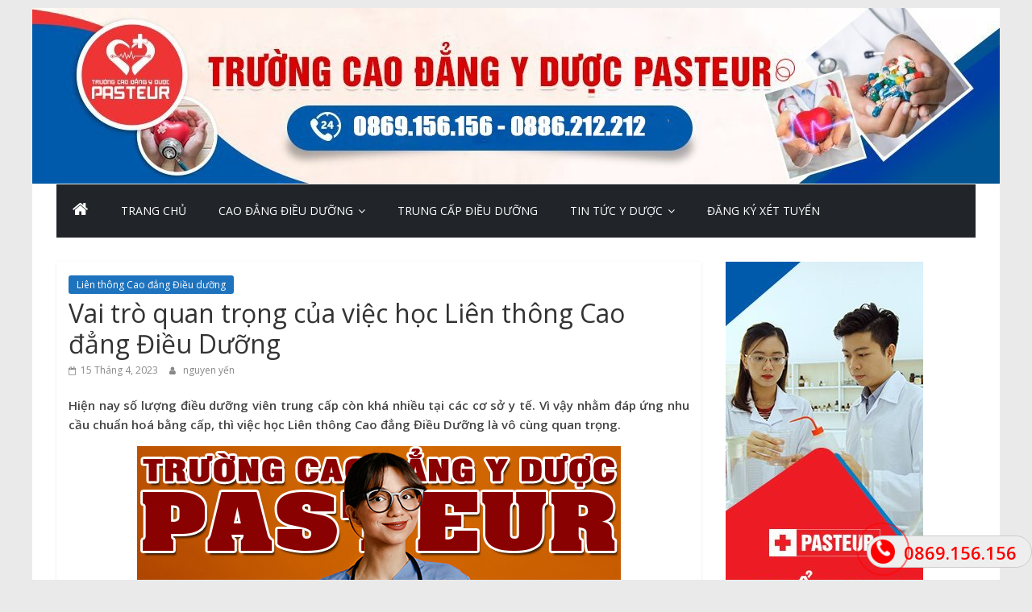

--- FILE ---
content_type: text/html; charset=UTF-8
request_url: https://caodangdieuduong.edu.vn/vai-tro-quan-trong-cua-viec-hoc-lien-thong-cao-dang-dieu-duong/
body_size: 15115
content:
<!DOCTYPE html>
<html lang="vi">
<head>
	<meta charset="UTF-8"/>
	<meta name="viewport" content="width=device-width, initial-scale=1">
	<link rel="profile" href="https://gmpg.org/xfn/11"/>
	<meta name='robots' content='index, follow, max-image-preview:large, max-snippet:-1, max-video-preview:-1' />
	<style>img:is([sizes="auto" i], [sizes^="auto," i]) { contain-intrinsic-size: 3000px 1500px }</style>
	
	<!-- This site is optimized with the Yoast SEO plugin v25.3.1 - https://yoast.com/wordpress/plugins/seo/ -->
	<title>Vai trò quan trọng của việc học Liên thông Cao đẳng Điều Dưỡng - Cao đẳng Điều dưỡng</title>
	<link rel="canonical" href="https://caodangdieuduong.edu.vn/vai-tro-quan-trong-cua-viec-hoc-lien-thong-cao-dang-dieu-duong/" />
	<meta property="og:locale" content="vi_VN" />
	<meta property="og:type" content="article" />
	<meta property="og:title" content="Vai trò quan trọng của việc học Liên thông Cao đẳng Điều Dưỡng - Cao đẳng Điều dưỡng" />
	<meta property="og:description" content="Hiện nay số lượng điều dưỡng viên trung cấp còn khá nhiều tại các cơ sở y tế. Vì vậy" />
	<meta property="og:url" content="https://caodangdieuduong.edu.vn/vai-tro-quan-trong-cua-viec-hoc-lien-thong-cao-dang-dieu-duong/" />
	<meta property="og:site_name" content="Cao đẳng Điều dưỡng" />
	<meta property="article:published_time" content="2023-04-15T02:35:40+00:00" />
	<meta property="article:modified_time" content="2024-10-30T07:03:16+00:00" />
	<meta property="og:image" content="https://caodangdieuduong.edu.vn/wp-content/uploads/2023/03/tuyen-sinh-cao-dang-dieu-duong-26-09-2022-560px.jpg" />
	<meta property="og:image:width" content="560" />
	<meta property="og:image:height" content="292" />
	<meta property="og:image:type" content="image/jpeg" />
	<meta name="author" content="nguyen yến" />
	<meta name="twitter:card" content="summary_large_image" />
	<meta name="twitter:label1" content="Được viết bởi" />
	<meta name="twitter:data1" content="nguyen yến" />
	<meta name="twitter:label2" content="Ước tính thời gian đọc" />
	<meta name="twitter:data2" content="6 phút" />
	<script type="application/ld+json" class="yoast-schema-graph">{"@context":"https://schema.org","@graph":[{"@type":"WebPage","@id":"https://caodangdieuduong.edu.vn/vai-tro-quan-trong-cua-viec-hoc-lien-thong-cao-dang-dieu-duong/","url":"https://caodangdieuduong.edu.vn/vai-tro-quan-trong-cua-viec-hoc-lien-thong-cao-dang-dieu-duong/","name":"Vai trò quan trọng của việc học Liên thông Cao đẳng Điều Dưỡng - Cao đẳng Điều dưỡng","isPartOf":{"@id":"https://caodangdieuduong.edu.vn/#website"},"primaryImageOfPage":{"@id":"https://caodangdieuduong.edu.vn/vai-tro-quan-trong-cua-viec-hoc-lien-thong-cao-dang-dieu-duong/#primaryimage"},"image":{"@id":"https://caodangdieuduong.edu.vn/vai-tro-quan-trong-cua-viec-hoc-lien-thong-cao-dang-dieu-duong/#primaryimage"},"thumbnailUrl":"https://caodangdieuduong.edu.vn/wp-content/uploads/2023/03/tuyen-sinh-cao-dang-dieu-duong-26-09-2022-560px.jpg","datePublished":"2023-04-15T02:35:40+00:00","dateModified":"2024-10-30T07:03:16+00:00","author":{"@id":"https://caodangdieuduong.edu.vn/#/schema/person/a18195bbdbd72fe070b8737c0c758ba9"},"breadcrumb":{"@id":"https://caodangdieuduong.edu.vn/vai-tro-quan-trong-cua-viec-hoc-lien-thong-cao-dang-dieu-duong/#breadcrumb"},"inLanguage":"vi","potentialAction":[{"@type":"ReadAction","target":["https://caodangdieuduong.edu.vn/vai-tro-quan-trong-cua-viec-hoc-lien-thong-cao-dang-dieu-duong/"]}]},{"@type":"ImageObject","inLanguage":"vi","@id":"https://caodangdieuduong.edu.vn/vai-tro-quan-trong-cua-viec-hoc-lien-thong-cao-dang-dieu-duong/#primaryimage","url":"https://caodangdieuduong.edu.vn/wp-content/uploads/2023/03/tuyen-sinh-cao-dang-dieu-duong-26-09-2022-560px.jpg","contentUrl":"https://caodangdieuduong.edu.vn/wp-content/uploads/2023/03/tuyen-sinh-cao-dang-dieu-duong-26-09-2022-560px.jpg","width":560,"height":292},{"@type":"BreadcrumbList","@id":"https://caodangdieuduong.edu.vn/vai-tro-quan-trong-cua-viec-hoc-lien-thong-cao-dang-dieu-duong/#breadcrumb","itemListElement":[{"@type":"ListItem","position":1,"name":"Trang chủ","item":"https://caodangdieuduong.edu.vn/"},{"@type":"ListItem","position":2,"name":"Vai trò quan trọng của việc học Liên thông Cao đẳng Điều Dưỡng"}]},{"@type":"WebSite","@id":"https://caodangdieuduong.edu.vn/#website","url":"https://caodangdieuduong.edu.vn/","name":"Cao đẳng Điều dưỡng","description":"","potentialAction":[{"@type":"SearchAction","target":{"@type":"EntryPoint","urlTemplate":"https://caodangdieuduong.edu.vn/?s={search_term_string}"},"query-input":{"@type":"PropertyValueSpecification","valueRequired":true,"valueName":"search_term_string"}}],"inLanguage":"vi"},{"@type":"Person","@id":"https://caodangdieuduong.edu.vn/#/schema/person/a18195bbdbd72fe070b8737c0c758ba9","name":"nguyen yến","image":{"@type":"ImageObject","inLanguage":"vi","@id":"https://caodangdieuduong.edu.vn/#/schema/person/image/","url":"https://secure.gravatar.com/avatar/6d87f240ca58c30058975a67c79f8c7dbc75d001eff794242427bd4c71fd80df?s=96&d=mm&r=g","contentUrl":"https://secure.gravatar.com/avatar/6d87f240ca58c30058975a67c79f8c7dbc75d001eff794242427bd4c71fd80df?s=96&d=mm&r=g","caption":"nguyen yến"}}]}</script>
	<!-- / Yoast SEO plugin. -->


<link rel='dns-prefetch' href='//fonts.googleapis.com' />
<link rel="alternate" type="application/rss+xml" title="Dòng thông tin Cao đẳng Điều dưỡng &raquo;" href="https://caodangdieuduong.edu.vn/feed/" />
<script type="text/javascript">
/* <![CDATA[ */
window._wpemojiSettings = {"baseUrl":"https:\/\/s.w.org\/images\/core\/emoji\/16.0.1\/72x72\/","ext":".png","svgUrl":"https:\/\/s.w.org\/images\/core\/emoji\/16.0.1\/svg\/","svgExt":".svg","source":{"concatemoji":"https:\/\/caodangdieuduong.edu.vn\/wp-includes\/js\/wp-emoji-release.min.js?ver=6.8.3"}};
/*! This file is auto-generated */
!function(s,n){var o,i,e;function c(e){try{var t={supportTests:e,timestamp:(new Date).valueOf()};sessionStorage.setItem(o,JSON.stringify(t))}catch(e){}}function p(e,t,n){e.clearRect(0,0,e.canvas.width,e.canvas.height),e.fillText(t,0,0);var t=new Uint32Array(e.getImageData(0,0,e.canvas.width,e.canvas.height).data),a=(e.clearRect(0,0,e.canvas.width,e.canvas.height),e.fillText(n,0,0),new Uint32Array(e.getImageData(0,0,e.canvas.width,e.canvas.height).data));return t.every(function(e,t){return e===a[t]})}function u(e,t){e.clearRect(0,0,e.canvas.width,e.canvas.height),e.fillText(t,0,0);for(var n=e.getImageData(16,16,1,1),a=0;a<n.data.length;a++)if(0!==n.data[a])return!1;return!0}function f(e,t,n,a){switch(t){case"flag":return n(e,"\ud83c\udff3\ufe0f\u200d\u26a7\ufe0f","\ud83c\udff3\ufe0f\u200b\u26a7\ufe0f")?!1:!n(e,"\ud83c\udde8\ud83c\uddf6","\ud83c\udde8\u200b\ud83c\uddf6")&&!n(e,"\ud83c\udff4\udb40\udc67\udb40\udc62\udb40\udc65\udb40\udc6e\udb40\udc67\udb40\udc7f","\ud83c\udff4\u200b\udb40\udc67\u200b\udb40\udc62\u200b\udb40\udc65\u200b\udb40\udc6e\u200b\udb40\udc67\u200b\udb40\udc7f");case"emoji":return!a(e,"\ud83e\udedf")}return!1}function g(e,t,n,a){var r="undefined"!=typeof WorkerGlobalScope&&self instanceof WorkerGlobalScope?new OffscreenCanvas(300,150):s.createElement("canvas"),o=r.getContext("2d",{willReadFrequently:!0}),i=(o.textBaseline="top",o.font="600 32px Arial",{});return e.forEach(function(e){i[e]=t(o,e,n,a)}),i}function t(e){var t=s.createElement("script");t.src=e,t.defer=!0,s.head.appendChild(t)}"undefined"!=typeof Promise&&(o="wpEmojiSettingsSupports",i=["flag","emoji"],n.supports={everything:!0,everythingExceptFlag:!0},e=new Promise(function(e){s.addEventListener("DOMContentLoaded",e,{once:!0})}),new Promise(function(t){var n=function(){try{var e=JSON.parse(sessionStorage.getItem(o));if("object"==typeof e&&"number"==typeof e.timestamp&&(new Date).valueOf()<e.timestamp+604800&&"object"==typeof e.supportTests)return e.supportTests}catch(e){}return null}();if(!n){if("undefined"!=typeof Worker&&"undefined"!=typeof OffscreenCanvas&&"undefined"!=typeof URL&&URL.createObjectURL&&"undefined"!=typeof Blob)try{var e="postMessage("+g.toString()+"("+[JSON.stringify(i),f.toString(),p.toString(),u.toString()].join(",")+"));",a=new Blob([e],{type:"text/javascript"}),r=new Worker(URL.createObjectURL(a),{name:"wpTestEmojiSupports"});return void(r.onmessage=function(e){c(n=e.data),r.terminate(),t(n)})}catch(e){}c(n=g(i,f,p,u))}t(n)}).then(function(e){for(var t in e)n.supports[t]=e[t],n.supports.everything=n.supports.everything&&n.supports[t],"flag"!==t&&(n.supports.everythingExceptFlag=n.supports.everythingExceptFlag&&n.supports[t]);n.supports.everythingExceptFlag=n.supports.everythingExceptFlag&&!n.supports.flag,n.DOMReady=!1,n.readyCallback=function(){n.DOMReady=!0}}).then(function(){return e}).then(function(){var e;n.supports.everything||(n.readyCallback(),(e=n.source||{}).concatemoji?t(e.concatemoji):e.wpemoji&&e.twemoji&&(t(e.twemoji),t(e.wpemoji)))}))}((window,document),window._wpemojiSettings);
/* ]]> */
</script>
<style id='wp-emoji-styles-inline-css' type='text/css'>

	img.wp-smiley, img.emoji {
		display: inline !important;
		border: none !important;
		box-shadow: none !important;
		height: 1em !important;
		width: 1em !important;
		margin: 0 0.07em !important;
		vertical-align: -0.1em !important;
		background: none !important;
		padding: 0 !important;
	}
</style>
<link rel='stylesheet' id='wp-block-library-css' href='https://caodangdieuduong.edu.vn/wp-includes/css/dist/block-library/style.min.css?ver=6.8.3' type='text/css' media='all' />
<style id='classic-theme-styles-inline-css' type='text/css'>
/*! This file is auto-generated */
.wp-block-button__link{color:#fff;background-color:#32373c;border-radius:9999px;box-shadow:none;text-decoration:none;padding:calc(.667em + 2px) calc(1.333em + 2px);font-size:1.125em}.wp-block-file__button{background:#32373c;color:#fff;text-decoration:none}
</style>
<style id='global-styles-inline-css' type='text/css'>
:root{--wp--preset--aspect-ratio--square: 1;--wp--preset--aspect-ratio--4-3: 4/3;--wp--preset--aspect-ratio--3-4: 3/4;--wp--preset--aspect-ratio--3-2: 3/2;--wp--preset--aspect-ratio--2-3: 2/3;--wp--preset--aspect-ratio--16-9: 16/9;--wp--preset--aspect-ratio--9-16: 9/16;--wp--preset--color--black: #000000;--wp--preset--color--cyan-bluish-gray: #abb8c3;--wp--preset--color--white: #ffffff;--wp--preset--color--pale-pink: #f78da7;--wp--preset--color--vivid-red: #cf2e2e;--wp--preset--color--luminous-vivid-orange: #ff6900;--wp--preset--color--luminous-vivid-amber: #fcb900;--wp--preset--color--light-green-cyan: #7bdcb5;--wp--preset--color--vivid-green-cyan: #00d084;--wp--preset--color--pale-cyan-blue: #8ed1fc;--wp--preset--color--vivid-cyan-blue: #0693e3;--wp--preset--color--vivid-purple: #9b51e0;--wp--preset--gradient--vivid-cyan-blue-to-vivid-purple: linear-gradient(135deg,rgba(6,147,227,1) 0%,rgb(155,81,224) 100%);--wp--preset--gradient--light-green-cyan-to-vivid-green-cyan: linear-gradient(135deg,rgb(122,220,180) 0%,rgb(0,208,130) 100%);--wp--preset--gradient--luminous-vivid-amber-to-luminous-vivid-orange: linear-gradient(135deg,rgba(252,185,0,1) 0%,rgba(255,105,0,1) 100%);--wp--preset--gradient--luminous-vivid-orange-to-vivid-red: linear-gradient(135deg,rgba(255,105,0,1) 0%,rgb(207,46,46) 100%);--wp--preset--gradient--very-light-gray-to-cyan-bluish-gray: linear-gradient(135deg,rgb(238,238,238) 0%,rgb(169,184,195) 100%);--wp--preset--gradient--cool-to-warm-spectrum: linear-gradient(135deg,rgb(74,234,220) 0%,rgb(151,120,209) 20%,rgb(207,42,186) 40%,rgb(238,44,130) 60%,rgb(251,105,98) 80%,rgb(254,248,76) 100%);--wp--preset--gradient--blush-light-purple: linear-gradient(135deg,rgb(255,206,236) 0%,rgb(152,150,240) 100%);--wp--preset--gradient--blush-bordeaux: linear-gradient(135deg,rgb(254,205,165) 0%,rgb(254,45,45) 50%,rgb(107,0,62) 100%);--wp--preset--gradient--luminous-dusk: linear-gradient(135deg,rgb(255,203,112) 0%,rgb(199,81,192) 50%,rgb(65,88,208) 100%);--wp--preset--gradient--pale-ocean: linear-gradient(135deg,rgb(255,245,203) 0%,rgb(182,227,212) 50%,rgb(51,167,181) 100%);--wp--preset--gradient--electric-grass: linear-gradient(135deg,rgb(202,248,128) 0%,rgb(113,206,126) 100%);--wp--preset--gradient--midnight: linear-gradient(135deg,rgb(2,3,129) 0%,rgb(40,116,252) 100%);--wp--preset--font-size--small: 13px;--wp--preset--font-size--medium: 20px;--wp--preset--font-size--large: 36px;--wp--preset--font-size--x-large: 42px;--wp--preset--spacing--20: 0.44rem;--wp--preset--spacing--30: 0.67rem;--wp--preset--spacing--40: 1rem;--wp--preset--spacing--50: 1.5rem;--wp--preset--spacing--60: 2.25rem;--wp--preset--spacing--70: 3.38rem;--wp--preset--spacing--80: 5.06rem;--wp--preset--shadow--natural: 6px 6px 9px rgba(0, 0, 0, 0.2);--wp--preset--shadow--deep: 12px 12px 50px rgba(0, 0, 0, 0.4);--wp--preset--shadow--sharp: 6px 6px 0px rgba(0, 0, 0, 0.2);--wp--preset--shadow--outlined: 6px 6px 0px -3px rgba(255, 255, 255, 1), 6px 6px rgba(0, 0, 0, 1);--wp--preset--shadow--crisp: 6px 6px 0px rgba(0, 0, 0, 1);}:where(.is-layout-flex){gap: 0.5em;}:where(.is-layout-grid){gap: 0.5em;}body .is-layout-flex{display: flex;}.is-layout-flex{flex-wrap: wrap;align-items: center;}.is-layout-flex > :is(*, div){margin: 0;}body .is-layout-grid{display: grid;}.is-layout-grid > :is(*, div){margin: 0;}:where(.wp-block-columns.is-layout-flex){gap: 2em;}:where(.wp-block-columns.is-layout-grid){gap: 2em;}:where(.wp-block-post-template.is-layout-flex){gap: 1.25em;}:where(.wp-block-post-template.is-layout-grid){gap: 1.25em;}.has-black-color{color: var(--wp--preset--color--black) !important;}.has-cyan-bluish-gray-color{color: var(--wp--preset--color--cyan-bluish-gray) !important;}.has-white-color{color: var(--wp--preset--color--white) !important;}.has-pale-pink-color{color: var(--wp--preset--color--pale-pink) !important;}.has-vivid-red-color{color: var(--wp--preset--color--vivid-red) !important;}.has-luminous-vivid-orange-color{color: var(--wp--preset--color--luminous-vivid-orange) !important;}.has-luminous-vivid-amber-color{color: var(--wp--preset--color--luminous-vivid-amber) !important;}.has-light-green-cyan-color{color: var(--wp--preset--color--light-green-cyan) !important;}.has-vivid-green-cyan-color{color: var(--wp--preset--color--vivid-green-cyan) !important;}.has-pale-cyan-blue-color{color: var(--wp--preset--color--pale-cyan-blue) !important;}.has-vivid-cyan-blue-color{color: var(--wp--preset--color--vivid-cyan-blue) !important;}.has-vivid-purple-color{color: var(--wp--preset--color--vivid-purple) !important;}.has-black-background-color{background-color: var(--wp--preset--color--black) !important;}.has-cyan-bluish-gray-background-color{background-color: var(--wp--preset--color--cyan-bluish-gray) !important;}.has-white-background-color{background-color: var(--wp--preset--color--white) !important;}.has-pale-pink-background-color{background-color: var(--wp--preset--color--pale-pink) !important;}.has-vivid-red-background-color{background-color: var(--wp--preset--color--vivid-red) !important;}.has-luminous-vivid-orange-background-color{background-color: var(--wp--preset--color--luminous-vivid-orange) !important;}.has-luminous-vivid-amber-background-color{background-color: var(--wp--preset--color--luminous-vivid-amber) !important;}.has-light-green-cyan-background-color{background-color: var(--wp--preset--color--light-green-cyan) !important;}.has-vivid-green-cyan-background-color{background-color: var(--wp--preset--color--vivid-green-cyan) !important;}.has-pale-cyan-blue-background-color{background-color: var(--wp--preset--color--pale-cyan-blue) !important;}.has-vivid-cyan-blue-background-color{background-color: var(--wp--preset--color--vivid-cyan-blue) !important;}.has-vivid-purple-background-color{background-color: var(--wp--preset--color--vivid-purple) !important;}.has-black-border-color{border-color: var(--wp--preset--color--black) !important;}.has-cyan-bluish-gray-border-color{border-color: var(--wp--preset--color--cyan-bluish-gray) !important;}.has-white-border-color{border-color: var(--wp--preset--color--white) !important;}.has-pale-pink-border-color{border-color: var(--wp--preset--color--pale-pink) !important;}.has-vivid-red-border-color{border-color: var(--wp--preset--color--vivid-red) !important;}.has-luminous-vivid-orange-border-color{border-color: var(--wp--preset--color--luminous-vivid-orange) !important;}.has-luminous-vivid-amber-border-color{border-color: var(--wp--preset--color--luminous-vivid-amber) !important;}.has-light-green-cyan-border-color{border-color: var(--wp--preset--color--light-green-cyan) !important;}.has-vivid-green-cyan-border-color{border-color: var(--wp--preset--color--vivid-green-cyan) !important;}.has-pale-cyan-blue-border-color{border-color: var(--wp--preset--color--pale-cyan-blue) !important;}.has-vivid-cyan-blue-border-color{border-color: var(--wp--preset--color--vivid-cyan-blue) !important;}.has-vivid-purple-border-color{border-color: var(--wp--preset--color--vivid-purple) !important;}.has-vivid-cyan-blue-to-vivid-purple-gradient-background{background: var(--wp--preset--gradient--vivid-cyan-blue-to-vivid-purple) !important;}.has-light-green-cyan-to-vivid-green-cyan-gradient-background{background: var(--wp--preset--gradient--light-green-cyan-to-vivid-green-cyan) !important;}.has-luminous-vivid-amber-to-luminous-vivid-orange-gradient-background{background: var(--wp--preset--gradient--luminous-vivid-amber-to-luminous-vivid-orange) !important;}.has-luminous-vivid-orange-to-vivid-red-gradient-background{background: var(--wp--preset--gradient--luminous-vivid-orange-to-vivid-red) !important;}.has-very-light-gray-to-cyan-bluish-gray-gradient-background{background: var(--wp--preset--gradient--very-light-gray-to-cyan-bluish-gray) !important;}.has-cool-to-warm-spectrum-gradient-background{background: var(--wp--preset--gradient--cool-to-warm-spectrum) !important;}.has-blush-light-purple-gradient-background{background: var(--wp--preset--gradient--blush-light-purple) !important;}.has-blush-bordeaux-gradient-background{background: var(--wp--preset--gradient--blush-bordeaux) !important;}.has-luminous-dusk-gradient-background{background: var(--wp--preset--gradient--luminous-dusk) !important;}.has-pale-ocean-gradient-background{background: var(--wp--preset--gradient--pale-ocean) !important;}.has-electric-grass-gradient-background{background: var(--wp--preset--gradient--electric-grass) !important;}.has-midnight-gradient-background{background: var(--wp--preset--gradient--midnight) !important;}.has-small-font-size{font-size: var(--wp--preset--font-size--small) !important;}.has-medium-font-size{font-size: var(--wp--preset--font-size--medium) !important;}.has-large-font-size{font-size: var(--wp--preset--font-size--large) !important;}.has-x-large-font-size{font-size: var(--wp--preset--font-size--x-large) !important;}
:where(.wp-block-post-template.is-layout-flex){gap: 1.25em;}:where(.wp-block-post-template.is-layout-grid){gap: 1.25em;}
:where(.wp-block-columns.is-layout-flex){gap: 2em;}:where(.wp-block-columns.is-layout-grid){gap: 2em;}
:root :where(.wp-block-pullquote){font-size: 1.5em;line-height: 1.6;}
</style>
<link rel='stylesheet' id='contact-form-7-css' href='https://caodangdieuduong.edu.vn/wp-content/plugins/contact-form-7/includes/css/styles.css?ver=6.0.6' type='text/css' media='all' />
<link rel='stylesheet' id='easy-callnow-css' href='https://caodangdieuduong.edu.vn/wp-content/plugins/easy-callnow/public/css/easy-callnow-public.css?ver=1.0.0' type='text/css' media='all' />
<link rel='stylesheet' id='colormag_google_fonts-css' href='//fonts.googleapis.com/css?family=Open+Sans%3A400%2C600&#038;ver=6.8.3' type='text/css' media='all' />
<link rel='stylesheet' id='colormag_style-css' href='https://caodangdieuduong.edu.vn/wp-content/themes/colormag/style.css?ver=6.8.3' type='text/css' media='all' />
<link rel='stylesheet' id='colormag-fontawesome-css' href='https://caodangdieuduong.edu.vn/wp-content/themes/colormag/fontawesome/css/font-awesome.css?ver=4.2.1' type='text/css' media='all' />
<link rel='stylesheet' id='colormag-featured-image-popup-css-css' href='https://caodangdieuduong.edu.vn/wp-content/themes/colormag/js/magnific-popup/magnific-popup.css?ver=20150310' type='text/css' media='all' />
<script type="text/javascript" src="https://caodangdieuduong.edu.vn/wp-includes/js/jquery/jquery.min.js?ver=3.7.1" id="jquery-core-js"></script>
<script type="text/javascript" src="https://caodangdieuduong.edu.vn/wp-includes/js/jquery/jquery-migrate.min.js?ver=3.4.1" id="jquery-migrate-js"></script>
<script type="text/javascript" src="https://caodangdieuduong.edu.vn/wp-content/plugins/easy-callnow/public/js/easy-callnow-public.js?ver=1.0.0" id="easy-callnow-js"></script>
<!--[if lte IE 8]>
<script type="text/javascript" src="https://caodangdieuduong.edu.vn/wp-content/themes/colormag/js/html5shiv.min.js?ver=6.8.3" id="html5-js"></script>
<![endif]-->
<link rel="https://api.w.org/" href="https://caodangdieuduong.edu.vn/wp-json/" /><link rel="alternate" title="JSON" type="application/json" href="https://caodangdieuduong.edu.vn/wp-json/wp/v2/posts/1416" /><link rel="EditURI" type="application/rsd+xml" title="RSD" href="https://caodangdieuduong.edu.vn/xmlrpc.php?rsd" />
<meta name="generator" content="WordPress 6.8.3" />
<link rel='shortlink' href='https://caodangdieuduong.edu.vn/?p=1416' />
<link rel="alternate" title="oNhúng (JSON)" type="application/json+oembed" href="https://caodangdieuduong.edu.vn/wp-json/oembed/1.0/embed?url=https%3A%2F%2Fcaodangdieuduong.edu.vn%2Fvai-tro-quan-trong-cua-viec-hoc-lien-thong-cao-dang-dieu-duong%2F" />
<link rel="alternate" title="oNhúng (XML)" type="text/xml+oembed" href="https://caodangdieuduong.edu.vn/wp-json/oembed/1.0/embed?url=https%3A%2F%2Fcaodangdieuduong.edu.vn%2Fvai-tro-quan-trong-cua-viec-hoc-lien-thong-cao-dang-dieu-duong%2F&#038;format=xml" />
<script type="text/javascript">var ajaxurl = "https://caodangdieuduong.edu.vn/wp-admin/admin-ajax.php";</script>		<div class="fix_tel">
	      <div class="ring-alo-phone ring-alo-green ring-alo-show" id="ring-alo-phoneIcon" style="right: 150px; bottom: 3px;">
	        <div class="ring-alo-ph-circle"></div>
	        <div class="ring-alo-ph-circle-fill"></div>
	        <div class="ring-alo-ph-img-circle">

	          <a href="tel:0869156156">
	            <img class="lazy" 
	            	src="https://caodangdieuduong.edu.vn/wp-content/plugins/easy-callnow/public/images/phone-ring.png" 
	            	alt="Click để gọi">
	            <noscript>&amp;lt;img src="https://caodangdieuduong.edu.vn/wp-content/plugins/easy-callnow/public/images/phone-ring.png" alt=""&amp;gt;</noscript>
	            </a>
	        </div>
	      </div>
	      <div class="tel">
	          <p class="fone">0869.156.156</p>
	      </div>
	    </div>
	    <style type="text/css">
	    .fone {
		    font-size: 22px;
		    color: #f00;
		    line-height: 40px;
		    font-weight: bold;
		    padding-left: 45px;
		}
		.fix_tel { position:fixed; bottom:15px; right:0; z-index:999;}
		.fix_tel a {text-decoration: none;}
		.tel { background: #eee;width:205px; height:40px; position:relative; overflow:hidden;background-size:40px;border-radius:28px;border:solid 1px #ccc;}
	    .ring-alo-phone {
		    background-color: transparent;
		    cursor: pointer;
		    height: 80px;
		    position: fixed;
		    transition: visibility 0.5s ease 0s;
		    visibility: hidden;
		    width: 80px;
		    z-index: 200000 !important;
		}
		.ring-alo-phone.ring-alo-show {
		    visibility: visible;
		}
		.ring-alo-phone.ring-alo-hover, .ring-alo-phone:hover {
		    opacity: 1;
		}
		.ring-alo-ph-circle {
		    animation: 1.2s ease-in-out 0s normal none infinite running ring-alo-circle-anim;
		    background-color: transparent;
		    border: 2px solid rgba(30, 30, 30, 0.4);
		    border-radius: 100%;
		    height: 70px;
		    left: 10px;
		    opacity: 0.1;
		    position: absolute;
		    top: 10px;
		    transform-origin: 50% 50% 0;
		    transition: all 0.5s ease 0s;
		    width: 70px;
		}
		.ring-alo-phone.ring-alo-active .ring-alo-ph-circle {
		    animation: 1.1s ease-in-out 0s normal none infinite running ring-alo-circle-anim !important;
		}
		.ring-alo-phone.ring-alo-static .ring-alo-ph-circle {
		    animation: 2.2s ease-in-out 0s normal none infinite running ring-alo-circle-anim !important;
		}
		.ring-alo-phone.ring-alo-hover .ring-alo-ph-circle, .ring-alo-phone:hover .ring-alo-ph-circle {
		    border-color: #f00;
		    opacity: 0.5;
		}
		.ring-alo-phone.ring-alo-green.ring-alo-hover .ring-alo-ph-circle, .ring-alo-phone.ring-alo-green:hover .ring-alo-ph-circle {
		    border-color: #baf5a7;
		    opacity: 0.5;
		}
		.ring-alo-phone.ring-alo-green .ring-alo-ph-circle {
		    border-color: #f00;
		    opacity: 0.5;
		}
		.ring-alo-ph-circle-fill {
		    animation: 2.3s ease-in-out 0s normal none infinite running ring-alo-circle-fill-anim;
		    background-color: #000;
		    border: 2px solid transparent;
		    border-radius: 100%;
		    height: 30px;
		    left: 30px;
		    opacity: 0.1;
		    position: absolute;
		    top: 33px;
		    transform-origin: 50% 50% 0;
		    transition: all 0.5s ease 0s;
		    width: 30px;
		}
		.ring-alo-phone.ring-alo-hover .ring-alo-ph-circle-fill, .ring-alo-phone:hover .ring-alo-ph-circle-fill {
		    background-color: rgba(0, 175, 242, 0.5);
		    opacity: 0.75 !important;
		}
		.ring-alo-phone.ring-alo-green.ring-alo-hover .ring-alo-ph-circle-fill, .ring-alo-phone.ring-alo-green:hover .ring-alo-ph-circle-fill {
		    background-color: rgba(117, 235, 80, 0.5);
		    opacity: 0.75 !important;
		}
		.ring-alo-phone.ring-alo-green .ring-alo-ph-circle-fill {
		    background-color: rgba(0, 175, 242, 0.5);
		    opacity: 0.75 !important;
		}

		.ring-alo-ph-img-circle {
		    animation: 1s ease-in-out 0s normal none infinite running ring-alo-circle-img-anim;
		    border: 2px solid transparent;
		    border-radius: 100%;
		    height: 30px;
		    left: 30px;		    
		    opacity: 1;
		    position: absolute;
		    top: 33px;
		    transform-origin: 50% 50% 0;
		    width: 30px;
		}

		.ring-alo-phone.ring-alo-hover .ring-alo-ph-img-circle, .ring-alo-phone:hover .ring-alo-ph-img-circle {
		    background-color: #f00;
		}
		.ring-alo-phone.ring-alo-green.ring-alo-hover .ring-alo-ph-img-circle, .ring-alo-phone.ring-alo-green:hover .ring-alo-ph-img-circle {
		    background-color: #75eb50;
		}
		.ring-alo-phone.ring-alo-green .ring-alo-ph-img-circle {
		    background-color: #f00;
		}
		@keyframes ring-alo-circle-anim {
			0% {
			    opacity: 0.1;
			    transform: rotate(0deg) scale(0.5) skew(1deg);
			}
			30% {
			    opacity: 0.5;
			    transform: rotate(0deg) scale(0.7) skew(1deg);
			}
			100% {
			    opacity: 0.6;
			    transform: rotate(0deg) scale(1) skew(1deg);
			}
		}

		@keyframes ring-alo-circle-img-anim {
			0% {
			    transform: rotate(0deg) scale(1) skew(1deg);
			}
			10% {
			    transform: rotate(-25deg) scale(1) skew(1deg);
			}
			20% {
			    transform: rotate(25deg) scale(1) skew(1deg);
			}
			30% {
			    transform: rotate(-25deg) scale(1) skew(1deg);
			}
			40% {
			    transform: rotate(25deg) scale(1) skew(1deg);
			}
			50% {
			    transform: rotate(0deg) scale(1) skew(1deg);
			}
			100% {
			    transform: rotate(0deg) scale(1) skew(1deg);
			}
		}
		@keyframes ring-alo-circle-fill-anim {
			0% {
			    opacity: 0.2;
			    transform: rotate(0deg) scale(0.7) skew(1deg);
			}
			50% {
			    opacity: 0.2;
			    transform: rotate(0deg) scale(1) skew(1deg);
			}
			100% {
			    opacity: 0.2;
			    transform: rotate(0deg) scale(0.7) skew(1deg);
			}
			}
			.ring-alo-ph-img-circle a img {
			    padding: 1px 0 0 1px;
			    width: 25px;
			    position: relative;
			    top: -4px;
			}
		}
	    </style>
		<link rel="icon" href="https://caodangdieuduong.edu.vn/wp-content/uploads/2025/06/cropped-icon-1-32x32.png" sizes="32x32" />
<link rel="icon" href="https://caodangdieuduong.edu.vn/wp-content/uploads/2025/06/cropped-icon-1-192x192.png" sizes="192x192" />
<link rel="apple-touch-icon" href="https://caodangdieuduong.edu.vn/wp-content/uploads/2025/06/cropped-icon-1-180x180.png" />
<meta name="msapplication-TileImage" content="https://caodangdieuduong.edu.vn/wp-content/uploads/2025/06/cropped-icon-1-270x270.png" />
<!-- Cao đẳng Điều dưỡng Internal Styles -->		<style type="text/css"> .colormag-button,blockquote,button,input[type=reset],input[type=button],input[type=submit],
		#masthead.colormag-header-clean #site-navigation.main-small-navigation .menu-toggle{background-color:#1e73be}
		#site-title a,.next a:hover,.previous a:hover,.social-links i.fa:hover,a,
		#masthead.colormag-header-clean .social-links li:hover i.fa,
		#masthead.colormag-header-classic .social-links li:hover i.fa,
		#masthead.colormag-header-clean .breaking-news .newsticker a:hover,
		#masthead.colormag-header-classic .breaking-news .newsticker a:hover,
		#masthead.colormag-header-classic #site-navigation .fa.search-top:hover,
		#masthead.colormag-header-classic #site-navigation.main-navigation .random-post a:hover .fa-random,
		.dark-skin #masthead.colormag-header-classic #site-navigation.main-navigation .home-icon:hover .fa,
		#masthead .main-small-navigation li:hover > .sub-toggle i,
		.better-responsive-menu #masthead .main-small-navigation .sub-toggle.active .fa {color:#1e73be}
		.fa.search-top:hover,
		#masthead.colormag-header-classic #site-navigation.main-small-navigation .menu-toggle,
		.main-navigation ul li.focus > a,
        #masthead.colormag-header-classic .main-navigation ul ul.sub-menu li.focus > a {background-color:#1e73be}
		#site-navigation{border-top:4px solid #1e73be}
		.home-icon.front_page_on,.main-navigation a:hover,.main-navigation ul li ul li a:hover,
		.main-navigation ul li ul li:hover>a,
		.main-navigation ul li.current-menu-ancestor>a,
		.main-navigation ul li.current-menu-item ul li a:hover,
		.main-navigation ul li.current-menu-item>a,
		.main-navigation ul li.current_page_ancestor>a,
		.main-navigation ul li.current_page_item>a,
		.main-navigation ul li:hover>a,
		.main-small-navigation li a:hover,
		.site-header .menu-toggle:hover,
		#masthead.colormag-header-classic .main-navigation ul ul.sub-menu li:hover > a,
		#masthead.colormag-header-classic .main-navigation ul ul.sub-menu li.current-menu-ancestor > a,
		#masthead.colormag-header-classic .main-navigation ul ul.sub-menu li.current-menu-item > a,
		#masthead .main-small-navigation li:hover > a,
		#masthead .main-small-navigation li.current-page-ancestor > a,
		#masthead .main-small-navigation li.current-menu-ancestor > a,
		#masthead .main-small-navigation li.current-page-item > a,
		#masthead .main-small-navigation li.current-menu-item > a{background-color:#1e73be}
		#masthead.colormag-header-classic .main-navigation .home-icon a:hover .fa { color:#1e73be}
		.main-small-navigation .current-menu-item>a,.main-small-navigation .current_page_item>a {background:#1e73be}
		#masthead.colormag-header-classic .main-navigation ul ul.sub-menu li:hover,
		#masthead.colormag-header-classic .main-navigation ul ul.sub-menu li.current-menu-ancestor,
		#masthead.colormag-header-classic .main-navigation ul ul.sub-menu li.current-menu-item,
		#masthead.colormag-header-classic #site-navigation .menu-toggle,
		#masthead.colormag-header-classic #site-navigation .menu-toggle:hover,
		#masthead.colormag-header-classic .main-navigation ul > li:hover > a,
        #masthead.colormag-header-classic .main-navigation ul > li.current-menu-item > a,
        #masthead.colormag-header-classic .main-navigation ul > li.current-menu-ancestor > a,
        #masthead.colormag-header-classic .main-navigation ul li.focus > a{ border-color:#1e73be}
		.promo-button-area a:hover{border:2px solid #1e73be;background-color:#1e73be}
		#content .wp-pagenavi .current,
		#content .wp-pagenavi a:hover,.format-link .entry-content a,.pagination span{ background-color:#1e73be}
		.pagination a span:hover{color:#1e73be;border-color:#1e73be}
		#content .comments-area a.comment-edit-link:hover,#content .comments-area a.comment-permalink:hover,
		#content .comments-area article header cite a:hover,.comments-area .comment-author-link a:hover{color:#1e73be}
		.comments-area .comment-author-link span{background-color:#1e73be}
		.comment .comment-reply-link:hover,.nav-next a,.nav-previous a{color:#1e73be}
		#secondary .widget-title{border-bottom:2px solid #1e73be}
		#secondary .widget-title span{background-color:#1e73be}
		.footer-widgets-area .widget-title{border-bottom:2px solid #1e73be}
		.footer-widgets-area .widget-title span,
		.colormag-footer--classic .footer-widgets-area .widget-title span::before{background-color:#1e73be}
		.footer-widgets-area a:hover{color:#1e73be}
		.advertisement_above_footer .widget-title{ border-bottom:2px solid #1e73be}
		.advertisement_above_footer .widget-title span{background-color:#1e73be}
		a#scroll-up i{color:#1e73be}
		.page-header .page-title{border-bottom:2px solid #1e73be}
		#content .post .article-content .above-entry-meta .cat-links a,
		.page-header .page-title span{ background-color:#1e73be}
		#content .post .article-content .entry-title a:hover,
		.entry-meta .byline i,.entry-meta .cat-links i,.entry-meta a,
		.post .entry-title a:hover,.search .entry-title a:hover{color:#1e73be}
		.entry-meta .post-format i{background-color:#1e73be}
		.entry-meta .comments-link a:hover,.entry-meta .edit-link a:hover,.entry-meta .posted-on a:hover,
		.entry-meta .tag-links a:hover,.single #content .tags a:hover{color:#1e73be}.more-link,
		.no-post-thumbnail{background-color:#1e73be}
		.post-box .entry-meta .cat-links a:hover,.post-box .entry-meta .posted-on a:hover,
		.post.post-box .entry-title a:hover{color:#1e73be}
		.widget_featured_slider .slide-content .above-entry-meta .cat-links a{background-color:#1e73be}
		.widget_featured_slider .slide-content .below-entry-meta .byline a:hover,
		.widget_featured_slider .slide-content .below-entry-meta .comments a:hover,
		.widget_featured_slider .slide-content .below-entry-meta .posted-on a:hover,
		.widget_featured_slider .slide-content .entry-title a:hover{color:#1e73be}
		.widget_highlighted_posts .article-content .above-entry-meta .cat-links a {background-color:#1e73be}
		.byline a:hover,.comments a:hover,.edit-link a:hover,.posted-on a:hover,.tag-links a:hover,
		.widget_highlighted_posts .article-content .below-entry-meta .byline a:hover,
		.widget_highlighted_posts .article-content .below-entry-meta .comments a:hover,
		.widget_highlighted_posts .article-content .below-entry-meta .posted-on a:hover,
		.widget_highlighted_posts .article-content .entry-title a:hover{color:#1e73be}
		.widget_featured_posts .article-content .above-entry-meta .cat-links a{background-color:#1e73be}
		.widget_featured_posts .article-content .entry-title a:hover{color:#1e73be}
		.widget_featured_posts .widget-title{border-bottom:2px solid #1e73be}
		.widget_featured_posts .widget-title span{background-color:#1e73be}
		.related-posts-main-title .fa,.single-related-posts .article-content .entry-title a:hover{color:#1e73be} .widget_slider_area .widget-title,.widget_beside_slider .widget-title { border-bottom:2px solid #1e73be} .widget_slider_area .widget-title span,.widget_beside_slider .widget-title span { background-color:#1e73be}
		 @media (max-width: 768px) {.better-responsive-menu .sub-toggle{background-color:#0055a0}}</style>
				<style type="text/css" id="wp-custom-css">
			
h1 {
	font-size: 20px;
	line-height: 1.2;
}

h2 {
	font-size: 16px;
	line-height: 1.2;
	font-weight: bold;
}

h3 {
	font-size: 16px;
	line-height: 1.2;
	font-weight: bold;
}

h4 {
	font-size: 14px;
	line-height: 1.2;
}

h5 {
	font-size: 14px;
	line-height: 1.2;
}

h6 {
	font-size: 14px;
	line-height: 1.2;
}

hr {
	border-color: #eaeaea;
	border-style: solid none none;
	border-width: 1px 0 0;
	height: 0;
	margin: 30px 0;
}
ul{
		font-size: 14px;
	line-height: 1.2;
}

input
{
    -webkit-transition: all .5s ease;
    -moz-transition: all .5s ease;
    -ms-transition: all .5s ease;
    -o-transition: all .5s ease;
    transition: all .5s ease;
}
.hide{
    display: none;
}
.fromReg
{
    width: 740px;
    padding: 30px;
    float: left;
    margin: 10px calc((100% - 740px)/2);
    background: rgba(114, 32, 44, 0.8);
    border-radius: 10px;
    box-shadow: 2px 2px 5px #333;
    color: #fff;
    position: relative;
}
.ajax-loading{
    width: 100px; height: 100px; background: url("images/loader.GIF?v=1.3");
    background-size: 100px 100px;
    position: absolute;
    bottom: 35%;
    left: 46%;
    z-index: 99999;
    display: none;
}

.fromReg form{
    background: none !important;
}
.fromReg form .highlight{
    font-size: 28px; font-weight: bold;
    text-transform: uppercase;
    margin: 7px 0 15px; color: #fff;
}
.title_heading
{
    text-transform: uppercase;
    font-weight: bold;
    font-size: 18px;
    float: left;
    width: 100%;
    position: relative;
    margin: 10px 0;
    text-align: left;
    color: #fff;
}

.btn-submit
{
    width: 90%;
    float: left;
    margin: 10px 5%;
    padding: 10px 0 ;
    text-align: center;
    font-size: 18px;
    font-weight: bold;
    text-transform: uppercase;
    color: #72202c;
    cursor: pointer;
    background: orange;
    border: none;
    border-radius: 5px;
}
.btn-submit:hover
{
    box-shadow: 2px 2px 5px #333;
    text-shadow: 2px 2px 5px #333;
}

.block-field
{
    float: left;
    width: 100%;
    margin-bottom: 10px;
}
.block50
{
    width: 47.5%;
    margin-right: 5%;
}
.block50:nth-child(2n)
{
    float: right;
    margin-right: 0;
}
.block-field>label,.block-field>select
{
    float: left;
    width: 100%;
    text-align: left;
}
.block-field input[type=text],.block-field select,.block-field input[type=email], .block-field input[type=tel]
{
    padding: 7px 10px;
    float: left;
    width: calc(100% - 20px);
    border-radius: 5px;
    border: none;
    color: #333;
}
.block-field select
{
    width: 100%;
}

.option-list
{
    width: 25px;
    height: 25px;
    float: left;
    cursor: pointer;
}

.title-list,.block-list label
{
    float: left;
    margin-left: 5px;
    font-size: 16px;
    text-transform: uppercase;
    cursor: pointer;
    width: 131px !important;
    font-weight: normal;
}
.title-list{
    margin-top: 5px; font-weight: bold;
}
.block-list label
{
    font-size: 13px;
}
.block-list3>div
{
    width: 30%;
    margin-right: 5%;
}
.block-list2 div
{
    width: 47.5%;
    margin-right: 5%;
}
.block-list3>div:last-child
{
    float: right;
    margin-right: 0;
}
.block-list2 div:last-child
{
    float: right;
    margin-right: 0;
}
.block-list h3
{
    text-decoration: underline;
    float: left;
    font-weight: normal;
    font-size: 15px;
    margin-bottom: 10px;
}
.block-list input[type=checkbox], .block-list input[type=radio]
{
    border-radius: 10px;
    float: left;
    width: 15px;
    height: 15px;
    margin-right: 5px;
    -moz-appearance:none;
    -webkit-appearance:none;
    -o-appearance:none;
    border: 2px solid #fff;
    margin-top: 5px;
}
.block-list input[type=checkbox]:checked, .block-list input[type=radio]:checked
{
    background: green;
}
.block-list label
{
    text-transform: none;
}

.block-tab
{
    display: none;
}

.error{
    color: red;
}
.ajax-loading{
    width: 100px; height: 100px; background: url("images/loader.GIF?v=1.3");
    background-size: 100px 100px;
    position: absolute;
    bottom: 35%;
    left: 46%;
    z-index: 99999;
    display: none;
}

/*-----------------Mobile---------------*/
@media (max-width:767px){
    /*------------Form--------*/
    .fromReg
    {
        width: 96% !important;
        padding: 0 2% !important;
        float: left !important;
        height: auto !important;
        overflow: hidden !important;
        margin: 0 !important;
    }
    .block50,.block-list>div
    {
        width: 100%;
        float: left !important;
    }

}
.fade{
    display: none;
}
.fromReg.small
{
    width: 96% !important;
    padding: 0 2% !important;
    float: left !important;
    height: auto !important;
    overflow: hidden !important;
    margin: 0 !important;
}
.small .block50, .small .block-list>div
{
    width: 100%;
    float: left !important;
}
.header_form
{
    font-size: 28px;
    font-weight: bold;
    text-align: center;
    text-transform: uppercase;
    margin: 7px 0 15px;
    color: #fff;
    float: left;
    width: 100%;
}
.heading_form{
    font-size: 28px;
    font-weight: bold;
    text-align: center;
    text-transform: uppercase;
    margin: 7px 0 15px;
    color: #fff;
    float: left;
    width: 100%;
    border-bottom: 1px dashed #fff;
    padding-bottom: 10px;
}
.info_form
{
    font-size: 18px;
    font-weight: bold;
}
.footer-widgets-area p
{
	color:#fff;
}
.tg-second-footer-widget, .tg-third-footer-widget
{
	width:100% !important;
}		</style>
		</head>

<body data-rsssl=1 class="wp-singular post-template-default single single-post postid-1416 single-format-standard wp-custom-logo wp-theme-colormag metaslider-plugin ">



<div id="page" class="hfeed site">
	<a class="skip-link screen-reader-text" href="#main">Skip to content</a>

	
	
	<header id="masthead" class="site-header clearfix colormag-header-clean">
		<div id="header-text-nav-container" class="clearfix">

			
			
			
		<div class="inner-wrap">

			<div id="header-text-nav-wrap" class="clearfix">
				<div id="header-left-section">
										<div id="header-text" class="screen-reader-text">
													<h3 id="site-title">
								<a href="https://caodangdieuduong.edu.vn/" title="Cao đẳng Điều dưỡng" rel="home">Cao đẳng Điều dưỡng</a>
							</h3>
												<!-- #site-description -->
					</div><!-- #header-text -->
				</div><!-- #header-left-section -->
				<div id="header-right-section">
									</div><!-- #header-right-section -->

			</div><!-- #header-text-nav-wrap -->

		</div><!-- .inner-wrap -->

		
			<div id="wp-custom-header" class="wp-custom-header"><div class="header-image-wrap"><img src="https://caodangdieuduong.edu.vn/wp-content/uploads/2025/06/signal-2025-06-19-174706_002.jpeg" class="header-image" width="1200" height="218" alt="Cao đẳng Điều dưỡng"></div></div>
			
		<nav id="site-navigation" class="main-navigation clearfix" role="navigation">
			<div class="inner-wrap clearfix">
				
					<div class="home-icon">
						<a href="https://caodangdieuduong.edu.vn/" title="Cao đẳng Điều dưỡng"><i class="fa fa-home"></i></a>
					</div>

					
				
				<p class="menu-toggle"></p>
				<div class="menu-primary-container"><ul id="menu-menu-chinh" class="menu"><li id="menu-item-287" class="menu-item menu-item-type-custom menu-item-object-custom menu-item-home menu-item-287"><a href="https://caodangdieuduong.edu.vn/">Trang chủ</a></li>
<li id="menu-item-288" class="menu-item menu-item-type-taxonomy menu-item-object-category menu-item-has-children menu-item-288"><a href="https://caodangdieuduong.edu.vn/cao-dang-dieu-duong/">Cao Đẳng Điều Dưỡng</a>
<ul class="sub-menu">
	<li id="menu-item-345" class="menu-item menu-item-type-taxonomy menu-item-object-category current-post-ancestor current-menu-parent current-post-parent menu-item-345"><a href="https://caodangdieuduong.edu.vn/lien-thong-cao-dang-dieu-duong/">Liên thông Cao đẳng Điều dưỡng</a></li>
	<li id="menu-item-293" class="menu-item menu-item-type-taxonomy menu-item-object-category menu-item-293"><a href="https://caodangdieuduong.edu.vn/cao-dang-dieu-duong/van-bang-2-cao-dang-dieu-duong/">Văn Bằng 2 Cao Đẳng Điều Dưỡng</a></li>
</ul>
</li>
<li id="menu-item-346" class="menu-item menu-item-type-taxonomy menu-item-object-category menu-item-346"><a href="https://caodangdieuduong.edu.vn/trung-cap-dieu-duong/">Trung cấp Điều dưỡng</a></li>
<li id="menu-item-291" class="menu-item menu-item-type-taxonomy menu-item-object-category menu-item-has-children menu-item-291"><a href="https://caodangdieuduong.edu.vn/tin-tuc-y-duoc/">Tin Tức Y Dược</a>
<ul class="sub-menu">
	<li id="menu-item-1317" class="menu-item menu-item-type-taxonomy menu-item-object-category menu-item-1317"><a href="https://caodangdieuduong.edu.vn/hoi-dap-y-duoc/">Hỏi Đáp Y Dược</a></li>
</ul>
</li>
<li id="menu-item-1446" class="menu-item menu-item-type-post_type menu-item-object-page menu-item-1446"><a href="https://caodangdieuduong.edu.vn/dang-ky-xet-tuyen/">Đăng ký xét tuyển</a></li>
</ul></div>
			</div>
		</nav>

		
		</div><!-- #header-text-nav-container -->

		
	</header>

		
	<div id="main" class="clearfix">
		<div class="inner-wrap clearfix">

	
	<div id="primary">
		<div id="content" class="clearfix">

			
				
<article id="post-1416" class="post-1416 post type-post status-publish format-standard has-post-thumbnail hentry category-lien-thong-cao-dang-dieu-duong">
	
   
   
   <div class="article-content clearfix">

   
   <div class="above-entry-meta"><span class="cat-links"><a href="https://caodangdieuduong.edu.vn/lien-thong-cao-dang-dieu-duong/" style="background:#1e73be" rel="category tag">Liên thông Cao đẳng Điều dưỡng</a>&nbsp;</span></div>
      <header class="entry-header">
   		<h1 class="entry-title">
   			Vai trò quan trọng của việc học Liên thông Cao đẳng Điều Dưỡng   		</h1>
   	</header>

   	<div class="below-entry-meta">
			<span class="posted-on"><a href="https://caodangdieuduong.edu.vn/vai-tro-quan-trong-cua-viec-hoc-lien-thong-cao-dang-dieu-duong/" title="2:35 sáng" rel="bookmark"><i class="fa fa-calendar-o"></i> <time class="entry-date published" datetime="2023-04-15T02:35:40+00:00">15 Tháng 4, 2023</time><time class="updated" datetime="2024-10-30T07:03:16+00:00">30 Tháng 10, 2024</time></a></span>
			<span class="byline">
				<span class="author vcard">
					<i class="fa fa-user"></i>
					<a class="url fn n"
					   href="https://caodangdieuduong.edu.vn/author/yen/"
					   title="nguyen yến">nguyen yến					</a>
				</span>
			</span>

			</div>
   	<div class="entry-content clearfix">
   		<p style="text-align: justify;"><strong>Hiện nay số lượng điều dưỡng viên trung cấp còn khá nhiều tại các cơ sở y tế. Vì vậy nhằm đáp ứng nhu cầu chuẩn hoá bằng cấp, thì việc học Liên thông Cao đẳng Điều Dưỡng là vô cùng quan trọng.</strong></p>
<p style="text-align: center;"><img decoding="async" class="aligncenter wp-image-1410 size-full" src="https://caodangdieuduong.edu.vn/wp-content/uploads/2023/03/tuyen-sinh-cao-dang-dieu-duong-14-12-2022-600px.jpg" alt="" width="600" height="430" srcset="https://caodangdieuduong.edu.vn/wp-content/uploads/2023/03/tuyen-sinh-cao-dang-dieu-duong-14-12-2022-600px.jpg 600w, https://caodangdieuduong.edu.vn/wp-content/uploads/2023/03/tuyen-sinh-cao-dang-dieu-duong-14-12-2022-600px-300x215.jpg 300w" sizes="(max-width: 600px) 100vw, 600px" /><em>Vai trò quan trọng của việc học Liên thông Cao đẳng Điều Dưỡng</em></p>
<h2 style="text-align: justify;"><strong>Học Liên thông Cao đẳng Điều Dưỡng có quan trọng không?</strong></h2>
<p style="text-align: justify;">Việc học <a href="https://caodangdieuduong.edu.vn/lien-thong-cao-dang-dieu-duong/"><strong>liên thông Cao đẳng Điều dưỡng</strong></a> là rất quan trọng nếu bạn muốn tiếp cận và phát triển trong ngành chăm sóc sức khỏe. Điều này sẽ giúp bạn có được nền tảng kiến thức chuyên môn và kỹ năng thực hành cần thiết để làm việc trong lĩnh vực này.</p>
<p style="text-align: justify;">Qua chương trình học liên thông, bạn sẽ được học những kỹ năng cơ bản và nâng cao của ngành y tế như: kiến thức về bệnh học, dược lý, chăm sóc bệnh nhân, phòng chống dịch bệnh, kỹ năng làm việc với đội ngũ chuyên môn và kỹ năng quản lý y tế.</p>
<p style="text-align: justify;">Điều quan trọng là bạn phải học tập chăm chỉ và nỗ lực hết mình trong suốt thời gian học để có thể áp dụng kiến thức và kỹ năng của mình vào thực tế làm việc trong ngành chăm sóc sức khỏe.</p>
<h2 style="text-align: justify;"><strong>Điều dưỡng trung cấp và Cao đẳng Điều Dưỡng khác nhau như thế nào</strong></h2>
<p style="text-align: justify;">Điều dưỡng trung cấp và <a href="https://caodangdieuduong.edu.vn/cao-dang-dieu-duong/"><strong>Cao đẳng Điều Dưỡng</strong></a> là hai trình độ đào tạo khác nhau trong lĩnh vực Điều dưỡng.</p>
<p style="text-align: justify;">Trình độ Điều dưỡng trung cấp được đào tạo trong 2 năm tại các trường Trung cấp Y tế hoặc các trường nghề với mục tiêu đào tạo ra những học viên có đủ kiến thức và kỹ năng cơ bản để đáp ứng nhu cầu công việc cơ bản của một điều dưỡng viên. Sau khi tốt nghiệp, họ có thể làm việc tại các cơ sở y tế như bệnh viện, phòng khám, trạm y tế cơ sở với chức danh điều dưỡng viên.</p>
<p style="text-align: justify;">Trình độ Cao đẳng Điều Dưỡng là trình độ cao hơn, được đào tạo trong 3 năm tại các trường Cao đẳng Y tế hoặc các trường Đại học có đào tạo chuyên ngành CĐ Điều dưỡng. Học viên được đào tạo về kiến thức và kỹ năng chuyên sâu hơn, có khả năng làm việc độc lập, giải quyết vấn đề phức tạp, thực hiện các phương pháp điều trị, chăm sóc bệnh nhân trong các bệnh viện, trung tâm y tế cao cấp, hoặc có thể tiếp tục học lên các trình độ cao hơn như đào tạo chuyên gia, thạc sĩ, tiến sĩ trong lĩnh vực y tế.</p>
<p style="text-align: justify;">Tóm lại, điều dưỡng trung cấp và Cao đẳng Điều Dưỡng là hai trình độ đào tạo khác nhau về kiến thức và kỹ năng, và cũng có sự khác biệt trong khả năng đáp ứng công việc và phạm vi ứng dụng.</p>
<h2 style="text-align: justify;"><strong>Lợi thế mà điều dưỡng viên hệ Cao đẳng có được sau khi học Liên thông từ trung cấp lên</strong></h2>
<p style="text-align: justify;">Giảng viên <a href="https://caodangyduoctphcm.com.vn/"><strong>Cao đẳng Y Dược TPHCM</strong></a> cho biết: Học liên thông từ trình độ trung cấp lên trình độ Cao đẳng Điều dưỡng sẽ mang lại nhiều lợi thế cho điều dưỡng viên, bao gồm:</p>
<ol style="text-align: justify;">
<li>Cập nhật kiến thức: Điều dưỡng viên hệ Cao đẳng được đào tạo với kiến thức sâu hơn về lý thuyết và thực hành, giúp họ cập nhật và nâng cao kiến thức chuyên môn của mình.</li>
<li>Khả năng thực hiện các kỹ thuật cao hơn: Các kỹ thuật chăm sóc sức khỏe ngày càng được cải tiến và phát triển, điều dưỡng viên hệ Cao đẳng sẽ được đào tạo để thực hiện những kỹ thuật này một cách chuyên nghiệp hơn.</li>
<li>Nâng cao khả năng quản lý: Điều dưỡng viên hệ Cao đẳng sẽ được đào tạo về kỹ năng quản lý, giúp họ có thể trở thành những nhân viên quản lý tốt hơn trong các cơ sở y tế.</li>
<li>Cơ hội thăng tiến nghề nghiệp: Điều dưỡng viên hệ Cao đẳng có nhiều cơ hội thăng tiến nghề nghiệp hơn, có thể đảm nhận các vị trí lãnh đạo hoặc tham gia các chương trình đào tạo chuyên nghiệp để nâng cao trình độ và kỹ năng.</li>
<li>Tăng cơ hội tìm việc: Trình độ Cao đẳng Điều dưỡng được đánh giá cao trong thị trường lao động, giúp điều dưỡng viên có nhiều cơ hội tìm được việc làm tốt hơn và với mức lương cao hơn.</li>
</ol>
<p style="text-align: justify;">Tóm lại, học liên thông từ trung cấp lên trình độ Cao đẳng Điều dưỡng sẽ giúp điều dưỡng viên nâng cao kiến thức và kỹ năng chuyên môn, mở ra nhiều cơ hội thăng tiến và tìm được việc làm tốt hơn.</p>
<p style="text-align: center;"><em><img decoding="async" class="aligncenter wp-image-1410 size-full" src="https://caodangdieuduong.edu.vn/wp-content/uploads/2023/03/tuyen-sinh-cao-dang-dieu-duong-14-12-2022-600px.jpg" alt="" width="600" height="430" srcset="https://caodangdieuduong.edu.vn/wp-content/uploads/2023/03/tuyen-sinh-cao-dang-dieu-duong-14-12-2022-600px.jpg 600w, https://caodangdieuduong.edu.vn/wp-content/uploads/2023/03/tuyen-sinh-cao-dang-dieu-duong-14-12-2022-600px-300x215.jpg 300w" sizes="(max-width: 600px) 100vw, 600px" /></em></p>
<p style="text-align: center;"><em>Trường Cao đẳng Y Dược Pasteur tuyển sinh Cao đẳng Điều Dưỡng </em></p>
<h2 style="text-align: justify;"><strong>Trường Cao đẳng Y Dược Pasteur đào tạo Liên thông Cao đẳng Điều Dưỡng </strong></h2>
<p style="text-align: justify;">Nếu bạn quan tâm đến chương trình Liên thông Cao đẳng Điều Dưỡng tại các <a href="https://www.facebook.com/TruongCaodangDuocHaNoi/"><strong>trường Cao đẳng Y Dược Hà Nội</strong></a> cụ thể là Trường Cao đẳng Y Dược Pasteur, bạn có thể tìm hiểu thêm thông tin về các yêu cầu và thủ tục đăng ký trên trang web của trường hoặc liên hệ trực tiếp với phòng tuyển sinh của trường để được tư vấn cụ thể tại website:</p>
<p style="text-align: center;"><span style="color: #ff0000;"><a style="color: #ff0000;" href="https://caodangyduoc.com.vn/dang-ky/"><strong>https://caodangyduoc.com.vn/dang-ky</strong></a></span></p>
<p style="text-align: justify;">Thông thường, để được tuyển vào chương trình Liên thông Cao đẳng Điều Dưỡng, bạn cần đáp ứng các yêu cầu sau:</p>
<ul style="text-align: justify;">
<li>Tốt nghiệp Trung cấp Điều dưỡng hoặc các ngành liên quan.</li>
<li>Điều kiện sức khỏe phù hợp với công tác y tế.</li>
<li>Hoàn thành các thủ tục đăng ký và thi tuyển vào chương trình.</li>
</ul>
<p style="text-align: justify;">Trường Cao đẳng Y Dược Pasteur là một trong những trường có chất lượng đào tạo tốt và được nhiều sinh viên quan tâm. Chương trình đào tạo Liên thông <a href="https://truongcaodangduocsaigon.edu.vn/cao-dang-y-sai-gon-cid133.html">Cao đẳng Y</a> tại đây sẽ giúp cho bạn có cơ hội nâng cao trình độ chuyên môn và cơ hội tìm kiếm công việc tốt hơn trong lĩnh vực y tế.</p>
<p style="text-align: right;">Nguồn: <a href="https://caodangdieuduong.edu.vn/"><strong>caodangdieuduong.edu.vn</strong></a></p>
   	</div>

   </div>

	</article>

			
		</div><!-- #content -->

      
	
	
      
      


      
	</div><!-- #primary -->

	
<div id="secondary">
			
		<aside id="media_image-3" class="widget widget_media_image clearfix"><a href="https://caodangdieuduong.edu.vn/dang-ky-xet-tuyen/"><img width="245" height="692" src="https://caodangdieuduong.edu.vn/wp-content/uploads/2025/06/banner-doc-2-e1622217476862.jpg" class="image wp-image-1447  attachment-full size-full" alt="" style="max-width: 100%; height: auto;" decoding="async" loading="lazy" srcset="https://caodangdieuduong.edu.vn/wp-content/uploads/2025/06/banner-doc-2-e1622217476862.jpg 245w, https://caodangdieuduong.edu.vn/wp-content/uploads/2025/06/banner-doc-2-e1622217476862-106x300.jpg 106w" sizes="auto, (max-width: 245px) 100vw, 245px" /></a></aside><aside id="text-7" class="widget widget_text clearfix"><h3 class="widget-title"><span>CHÚNG TÔI TRÊN FACEBOOK</span></h3>			<div class="textwidget"><div id="fb-root"></div>
<p><script async defer crossorigin="anonymous" src="https://connect.facebook.net/vi_VN/sdk.js#xfbml=1&version=v23.0&appId=1107626012725283"></script></p>
<div class="fb-page" data-href="https://www.facebook.com/TruongCaodangYDuocPasteur" data-tabs="timeline" data-width="" data-height="" data-small-header="false" data-adapt-container-width="true" data-hide-cover="false" data-show-facepile="true">
<blockquote cite="https://www.facebook.com/TruongCaodangYDuocPasteur" class="fb-xfbml-parse-ignore"><p><a href="https://www.facebook.com/TruongCaodangYDuocPasteur">Trường Cao đẳng Y Dược Pasteur</a></p></blockquote>
</div>
</div>
		</aside>
	</div>
	

</div><!-- .inner-wrap -->
</div><!-- #main -->




<footer id="colophon" class="clearfix ">
	
<div class="footer-widgets-wrapper">
	<div class="inner-wrap">
		<div class="footer-widgets-area clearfix">
         <div class="tg-footer-main-widget">
   			<div class="tg-first-footer-widget">
   				<aside id="text-10" class="widget widget_text clearfix">			<div class="textwidget"><p><strong>Trường Cao Đẳng Y Dược Pasteur</strong><br />
<strong>Cơ sở Đào tạo quận Bình Thạnh</strong><br />
<strong>Địa Chỉ</strong>: Số 37/3 Ngô Tất Tố – Quận Bình Thạnh – TP Hồ Chí Minh<br />
<strong>Hotline:</strong> 0869.156.156</p>
<p><strong>Cơ sở Đào tạo quận Bình tân</strong><br />
<strong>Địa Chỉ:</strong> Số 913/3 Quốc Lộ 1A, Phường An Lạc, Quận Bình Tân – TP Hồ Chí Minh ( Ngay vòng xoay An Lạc, Ngã 3 Trần Đại Nghĩa với Quốc Lộ 1 A)<br />
<strong>Hotline:</strong> 0869.156.156</p>
<p><strong>Hà Nội:</strong><br />
Số 212 Hoàng Quốc Việt, Quận Cầu Giấy, TP. Hà Nội;</p>
<p>Phòng 506 tầng 5, Nhà N2 – Số 49 Thái Thịnh, Quận Đống Đa, TP Hà Nội;</p>
<p><strong>Điện thoại:</strong> 0886.212.212.</p>
<p><strong>Yên Bái:</strong><br />
Tổ 11, phường Đồng Tâm, TP. Yên Bái, Tỉnh Yên Bái;</p>
<p><strong>Điện thoại:</strong> 0799.821.821 – 02166.296.296.</p>
</div>
		</aside>   			</div>
         </div>
         <div class="tg-footer-other-widgets">
   			<div class="tg-second-footer-widget">
   				<aside id="custom_html-2" class="widget_text widget widget_custom_html clearfix"><div class="textwidget custom-html-widget"><iframe src="https://www.google.com/maps/embed?pb=!1m14!1m8!1m3!1d62707.788182750446!2d106.71045000000001!3d10.79317!3m2!1i1024!2i768!4f13.1!3m3!1m2!1s0x317528b217abcadb%3A0x1c41246a7b3927be!2zMzcgxJAuIE5nw7QgVOG6pXQgVOG7kSwgUGjGsOG7nW5nIDE5LCBCw6xuaCBUaOG6oW5oLCBI4buTIENow60gTWluaCwgVmnhu4d0IE5hbQ!5e0!3m2!1svi!2sus!4v1750156333685!5m2!1svi!2sus" width="600" height="320" style="border:0;" allowfullscreen="" loading="lazy" referrerpolicy="no-referrer-when-downgrade"></iframe></div></aside>   			</div>
            <div class="tg-third-footer-widget">
                           </div>
            <div class="tg-fourth-footer-widget">
                           </div>
         </div>
		</div>
	</div>
</div>	<div class="footer-socket-wrapper clearfix">
		<div class="inner-wrap">
			<div class="footer-socket-area">
				<div class="footer-socket-right-section">
									</div>

				<div class="footer-socket-left-section">
					<div class="copyright">Copyright © 2025 <a href="https://caodangdieuduong.edu.vn/" title="Cao đẳng Điều dưỡng"><span>Cao đẳng Điều dưỡng</span></a>. All rights reserved.</div>
				</div>
			</div>
		</div>
	</div>
</footer>

<a href="#masthead" id="scroll-up"><i class="fa fa-chevron-up"></i></a>

</div><!-- #page -->
<script type="speculationrules">
{"prefetch":[{"source":"document","where":{"and":[{"href_matches":"\/*"},{"not":{"href_matches":["\/wp-*.php","\/wp-admin\/*","\/wp-content\/uploads\/*","\/wp-content\/*","\/wp-content\/plugins\/*","\/wp-content\/themes\/colormag\/*","\/*\\?(.+)"]}},{"not":{"selector_matches":"a[rel~=\"nofollow\"]"}},{"not":{"selector_matches":".no-prefetch, .no-prefetch a"}}]},"eagerness":"conservative"}]}
</script>
<script type="text/javascript" src="https://caodangdieuduong.edu.vn/wp-includes/js/dist/hooks.min.js?ver=4d63a3d491d11ffd8ac6" id="wp-hooks-js"></script>
<script type="text/javascript" src="https://caodangdieuduong.edu.vn/wp-includes/js/dist/i18n.min.js?ver=5e580eb46a90c2b997e6" id="wp-i18n-js"></script>
<script type="text/javascript" id="wp-i18n-js-after">
/* <![CDATA[ */
wp.i18n.setLocaleData( { 'text direction\u0004ltr': [ 'ltr' ] } );
/* ]]> */
</script>
<script type="text/javascript" src="https://caodangdieuduong.edu.vn/wp-content/plugins/contact-form-7/includes/swv/js/index.js?ver=6.0.6" id="swv-js"></script>
<script type="text/javascript" id="contact-form-7-js-translations">
/* <![CDATA[ */
( function( domain, translations ) {
	var localeData = translations.locale_data[ domain ] || translations.locale_data.messages;
	localeData[""].domain = domain;
	wp.i18n.setLocaleData( localeData, domain );
} )( "contact-form-7", {"translation-revision-date":"2024-08-11 13:44:17+0000","generator":"GlotPress\/4.0.1","domain":"messages","locale_data":{"messages":{"":{"domain":"messages","plural-forms":"nplurals=1; plural=0;","lang":"vi_VN"},"This contact form is placed in the wrong place.":["Bi\u1ec3u m\u1eabu li\u00ean h\u1ec7 n\u00e0y \u0111\u01b0\u1ee3c \u0111\u1eb7t sai v\u1ecb tr\u00ed."],"Error:":["L\u1ed7i:"]}},"comment":{"reference":"includes\/js\/index.js"}} );
/* ]]> */
</script>
<script type="text/javascript" id="contact-form-7-js-before">
/* <![CDATA[ */
var wpcf7 = {
    "api": {
        "root": "https:\/\/caodangdieuduong.edu.vn\/wp-json\/",
        "namespace": "contact-form-7\/v1"
    },
    "cached": 1
};
/* ]]> */
</script>
<script type="text/javascript" src="https://caodangdieuduong.edu.vn/wp-content/plugins/contact-form-7/includes/js/index.js?ver=6.0.6" id="contact-form-7-js"></script>
<script type="text/javascript" src="https://caodangdieuduong.edu.vn/wp-content/themes/colormag/js/jquery.bxslider.min.js?ver=4.2.10" id="colormag-bxslider-js"></script>
<script type="text/javascript" src="https://caodangdieuduong.edu.vn/wp-content/themes/colormag/js/navigation.js?ver=6.8.3" id="colormag-navigation-js"></script>
<script type="text/javascript" src="https://caodangdieuduong.edu.vn/wp-content/themes/colormag/js/sticky/jquery.sticky.js?ver=20150309" id="colormag-sticky-menu-js"></script>
<script type="text/javascript" src="https://caodangdieuduong.edu.vn/wp-content/themes/colormag/js/magnific-popup/jquery.magnific-popup.min.js?ver=20150310" id="colormag-featured-image-popup-js"></script>
<script type="text/javascript" src="https://caodangdieuduong.edu.vn/wp-content/themes/colormag/js/fitvids/jquery.fitvids.js?ver=20150311" id="colormag-fitvids-js"></script>
<script type="text/javascript" src="https://caodangdieuduong.edu.vn/wp-content/themes/colormag/js/skip-link-focus-fix.js?ver=6.8.3" id="colormag-skip-link-focus-fix-js"></script>
<script type="text/javascript" src="https://caodangdieuduong.edu.vn/wp-content/themes/colormag/js/colormag-custom.js?ver=6.8.3" id="colormag-custom-js"></script>
</body>
</html>
